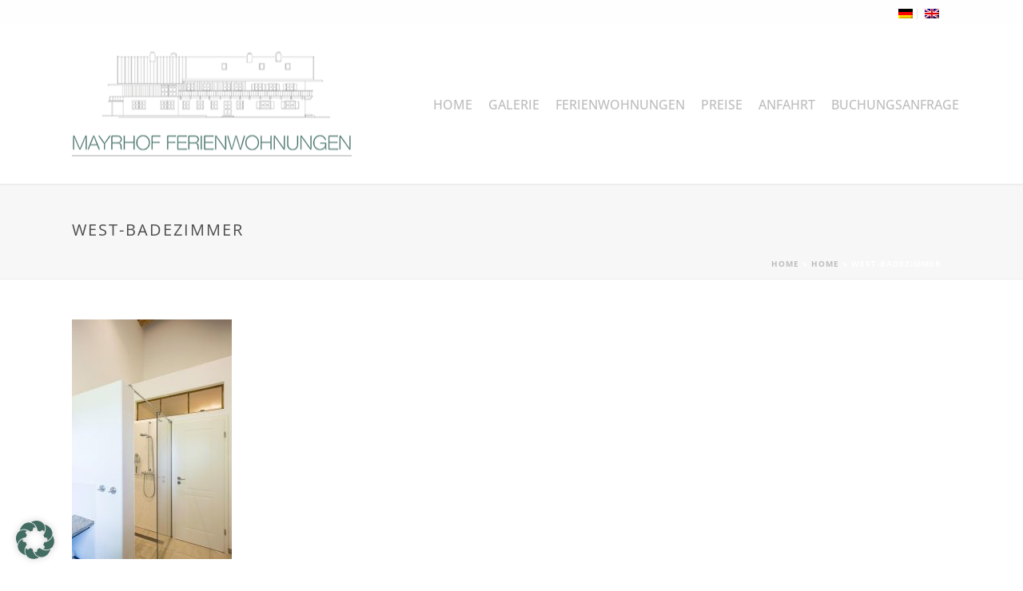

--- FILE ---
content_type: text/css
request_url: https://www.mayrhof-ferienwohnungen.de/wp-content/themes/mayrhof-ferienwohnungen-child/style.css?ver=6.8.3
body_size: 1424
content:
/*
Theme Name:     mayrhof-ferienwohnungen Child Theme
Theme URI: 		
Description:   
Author:         M2M
Theme URI: 		
Template:       jupiter
Text Domain: mk_framework
Domain Path: /languages/
*/



/*
Sample : remove the comment and start adding your own custom CSS rules.

body {
	background-color:#fff;
}

*/

/* media handheld, only screen and (min-width: 1140px)
.trans-header .bg-true.dark-skin:not(.a-sticky) .main-navigation-ul > li.menu-item > a.menu-item-link, .trans-header .bg-true.dark-skin:not(.a-sticky) .mk-search-trigger, .trans-header .bg-true.dark-skin:not(.a-sticky) .mk-header-cart-count, .trans-header .bg-true.dark-skin:not(.a-sticky) .mk-header-start-tour, .trans-header .bg-true.dark-skin:not(.a-sticky) .menu-hover-style-1 .main-navigation-ul li.menu-item > a.menu-item-link:hover, .trans-header .bg-true.dark-skin:not(.a-sticky) .menu-hover-style-1 .main-navigation-ul li.menu-item:hover > a.menu-item-link, .trans-header .bg-true.dark-skin:not(.a-sticky) .menu-hover-style-1 .main-navigation-ul li.current-menu-item > a.menu-item-link, .trans-header .bg-true.dark-skin:not(.a-sticky) .menu-hover-style-1 .main-navigation-ul li.current-menu-ancestor > a.menu-item-link, .trans-header .bg-true.dark-skin:not(.a-sticky) .menu-hover-style-2 .main-navigation-ul li.menu-item > a.menu-item-link:hover, .trans-header .bg-true.dark-skin:not(.a-sticky) .menu-hover-style-2 .main-navigation-ul li.menu-item:hover > a.menu-item-link, .trans-header .bg-true.dark-skin:not(.a-sticky) .menu-hover-style-2 .main-navigation-ul li.current-menu-item > a.menu-item-link, .trans-header .bg-true.dark-skin:not(.a-sticky) .menu-hover-style-2 .main-navigation-ul li.current-menu-ancestor > a.menu-item-link, .trans-header .bg-true.dark-skin:not(.a-sticky) .mk-vm-menuwrapper li a, .trans-header .bg-true.dark-skin:not(.a-sticky) .mk-vm-menuwrapper li > a:after, .trans-header .bg-true.dark-skin:not(.a-sticky) .mk-vm-menuwrapper li.mk-vm-back:after {
    color: #426c62 !important;
} */

a {
    color: #bdbdbd !important;
}

a:hover {
    color: #000000 !important;
}

.fancybox-title.fancybox-title-float-wrap {
    display: none;
}

.mk-header-toolbar-holder {
    text-align: right;
}

/*======================== Verfügbarkeitskalender ==========================*/

.wpb_raw_html .tfw-calendar-app {
    min-width: 100% !important;
}

.wpb_raw_html .tfw-calendar-app .non-bookable, .wpb_raw_html .tfw-calendar-app .occupied, .wpb_raw_html .tfw-calendar-app .calendar__header .occupied-color .indicator-box {
    background-color: #aa3b3b !important;
}

.wpb_raw_html .tfw-calendar-app .free, .wpb_raw_html .tfw-calendar-app .reserved, .wpb_raw_html .tfw-calendar-app .calendar__header .free-color .indicator-box {
    background-color: #426c62 !important;
}

.wpb_raw_html .tfw-calendar-app .non-bookable-free, .wpb_raw_html .tfw-calendar-app .non-bookable-reserved, .wpb_raw_html .tfw-calendar-app .occupied-free, .wpb_raw_html .tfw-calendar-app .occupied-reserved {
    background-image: -webkit-linear-gradient(right bottom,#426c62 50%,#aa3b3b 0) !important;
    background-image: -moz-linear-gradient(right bottom,#426c62 50%,#aa3b3b 50%) !important;
    background-image: -ms-linear-gradient(right bottom,#426c62 50%,#aa3b3b 50%) !important;
    background-image: -o-linear-gradient(right bottom,#426c62 50%,#aa3b3b 50%) !important;
}

.wpb_raw_html .tfw-calendar-app .free-non-bookable, .wpb_raw_html .tfw-calendar-app .free-occupied, .wpb_raw_html .tfw-calendar-app .reserved-non-bookable, .wpb_raw_html .tfw-calendar-app .reserved-occupied {
    background-image: -webkit-linear-gradient(right bottom,#aa3b3b 50%,#426c62 0)!important;
    background-image: -moz-linear-gradient(right bottom,#aa3b3b 50%,#426c62 50%)!important;
    background-image: -ms-linear-gradient(right bottom,#aa3b3b 50%,#426c62 50%)!important;
    background-image: -o-linear-gradient(right bottom,#aa3b3b 50%,#426c62 50%)!important;
}


/*======================== COOKIE NOTICE ==========================*/

.cn-text-container {
    font-size: 15px;
}

a.cn-button {
    border: 2px solid #ffffff !important;
    border-radius: 0px !important;
    background: #426c62 !important;
    color: #fff !important;
    text-shadow: none !important;
    font-size: 15px !important;
    padding: 6px 15px !important;
}

a.cn-button:hover {
    color: #426c62 !important;
    background: #fff !important;
}

/*======================== FORMULAR ==========================*/

.gfield_description.gfield_consent_description {
    padding: 0px !important;
    border: none !important;
    overflow: hidden !important;
    font-size: 14px !important;
    margin-top: 0px !important;
    margin-bottom: 15px !important;
}

.headschrift p {
	font-family: 'Noto Sans'!important;
	font-weight: 700!important;
	text-align: center!important;
	text-transform: uppercase!important;
	font-size: 16px!important;
	color: #000000!important;
	padding-bottom: 20px!important;
	letter-spacing: 6px!important;
	line-height:21px!important;
}


/*::::::::::::::::::::::::::::::CUSTOM Fonts::::::::::::::::::::::::::::::::::::::::::::::::::*/



@font-face {
	font-family: 'Open Sans';
	font-style: normal;
	font-weight: 300;
	src: url('/wp-content/uploads/fonts/OpenSans-Light.ttf') format('truetype');
}
@font-face {
	font-family: 'Open Sans';
	font-style: normal;
	font-weight: 400;
	src: url('/wp-content/uploads/fonts/OpenSans-Regular.ttf') format('truetype');
}
@font-face {
	font-family: 'Open Sans';
	font-style: normal;
	font-weight: 500;
	src: url('/wp-content/uploads/fonts/OpenSans-Medium.ttf') format('truetype');
}
@font-face {
	font-family: 'Open Sans';
	font-style: normal;
	font-weight: 600;
	src: url('/wp-content/uploads/fonts/OpenSans-SemiBold.ttf') format('truetype');
}
@font-face {
	font-family: 'Open Sans';
	font-style: normal;
	font-weight: 700;
	src: url('/wp-content/uploads/fonts/OpenSans-Bold.ttf') format('truetype');
}
@font-face {
	font-family: 'Open Sans';
	font-style: normal;
	font-weight: 800;
	src: url('/wp-content/uploads/fonts/OpenSans-ExtraBold.ttf') format('truetype');
}

/*::::::::::::::::::::::::::::::CUSTOM Fonts::::::::::::::::::::::::::::::::::::::::::::::::::*/


@font-face {
	font-family: 'Noto Sans';
	font-style: normal;
	font-weight: 100;
	src: url('/wp-content/uploads/fonts/NotoSans-Thin.ttf') format('truetype');
}
@font-face {
	font-family: 'Noto Sans';
	font-style: normal;
	font-weight: 200;
	src: url('/wp-content/uploads/fonts/NotoSans-ExtraLight.ttf') format('truetype');
}
@font-face {
	font-family: 'Noto Sans';
	font-style: normal;
	font-weight: 300;
	src: url('/wp-content/uploads/fonts/NotoSans-Light.ttf') format('truetype');
}
@font-face {
	font-family: 'Noto Sans';
	font-style: normal;
	font-weight: 400;
	src: url('/wp-content/uploads/fonts/NotoSans-Regular.ttf') format('truetype');
}
@font-face {
	font-family: 'Noto Sans';
	font-style: normal;
	font-weight: 500;
	src: url('/wp-content/uploads/fonts/NotoSans-Medium.ttf') format('truetype');
}
@font-face {
	font-family: 'Noto Sans';
	font-style: normal;
	font-weight: 600;
	src: url('/wp-content/uploads/fonts/NotoSans-SemiBold.ttf') format('truetype');
}
@font-face {
	font-family: 'Noto Sans';
	font-style: normal
	font-weight: 700;
	src: url('/wp-content/uploads/fonts/NotoSans-Bold.ttf') format('truetype');
}
@font-face {
	font-family: 'Noto Sans';
	font-style: normal
	font-weight: 800;
	src: url('/wp-content/uploads/fonts/NotoSans-ExtraBold.ttf') format('truetype');
}

@font-face {
	font-family: 'Noto Sans';
	font-style: normal
	font-weight: 900;
	src: url('/wp-content/uploads/fonts/NotoSans-Black.ttf') format('truetype');
}
